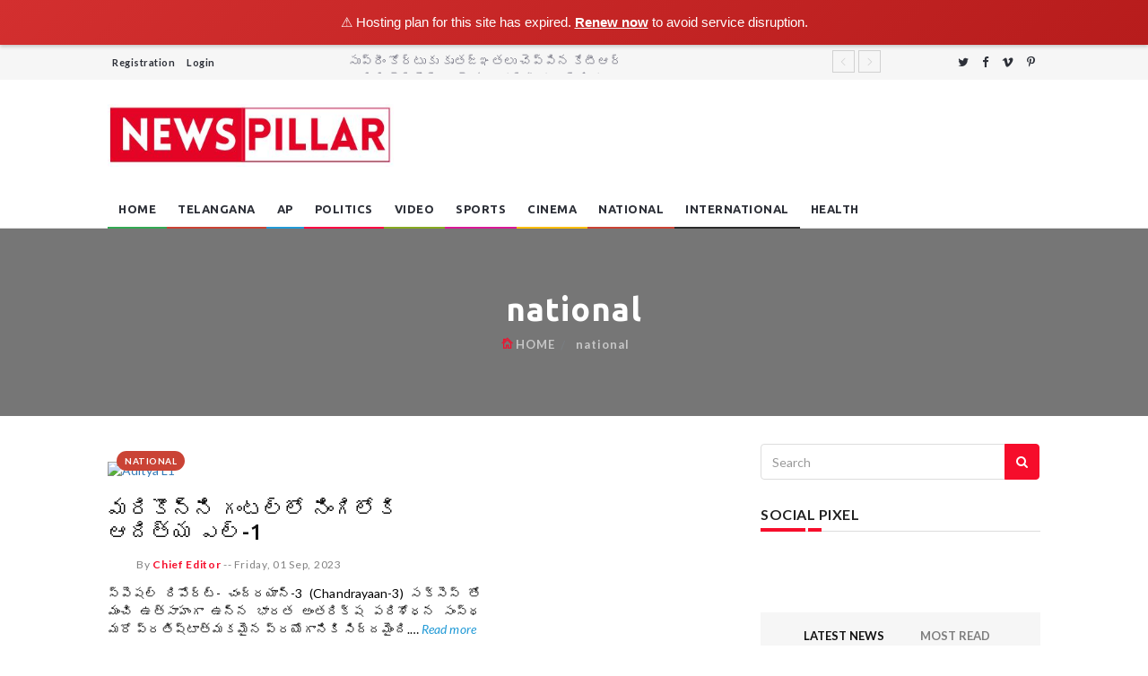

--- FILE ---
content_type: text/html; charset=UTF-8
request_url: http://newspillar.com/tag/Mission-Sun
body_size: 7239
content:

<!DOCTYPE html>
<html lang="en">
    <head>
        <meta charset="utf-8">
        <meta http-equiv="X-UA-Compatible" content="IE=edge">
        <meta name="viewport" content="width=device-width, initial-scale=1">

                    <meta name="keywords" content="sports, politics, business, technology, world,life-style,test" />
            <meta name="description" content="Lorem ipsum dolor sit amet, consectetur adipiscing elit. Etiam et fermentum dui. Ut orci quam, ornare sed lorem sed, hendrerit auctor dolor. Nulla viverra, nibh quis ultrices malesuada, ligula ipsum."/>
        

        
        <!-- facebook meta -->
        <meta property="og:locale" content="en_US" />
        <meta property="og:type" content="article" />
        <meta property="og:title" content="" />
        <meta property="og:description" content="" />
        <meta property="og:url" content="http://newspillar.com/tag/Mission-Sun" />
        <meta property="og:site_name" content="" />
        <meta property="article:author" content="http://newspillar.com/" />
        <meta property="og:image" content="http://newspillar.com/uploads/" />
        <meta property="fb:app_id" content="493761004294417" />
        <meta property="og:image:secure_url" content="http://newspillar.com/uploads/" />
        <meta property="og:image:width" content="760" />
        <meta property="og:image:height" content="420" />

        <!-- twitter meta -->
        <meta name="twitter:card" content="summary_large_image"/>
        <meta name="twitter:site" content="@"/>
        <meta name="twitter:creator" content="@admin"/>
        <meta name="twitter:title" content=""/>
        <meta name="twitter:description" content=""/>
        <meta name="twitter:image" content="http://newspillar.com/uploads/"/>
        <link rel="canonical" href="http://newspillar.com/tag/Mission-Sun" />

        <!-- Favicon -->
        <link rel="shortcut icon" href="http://newspillar.com/uploads/images/f3.png"/>
        <title> Newspillar</title>


                    <!-- google fonts -->
            <link href="https://fonts.googleapis.com/css?family=Lato:100,100i,300,300i,400,400i,700,700i,900,900i|Ubuntu:300,300i,400,400i,500,500i,700,700i" rel="stylesheet">
                

                    <!-- optimization css link -->
            <link rel="stylesheet" type="text/css" href="http://newspillar.com/application/views/themes/Classic-News-Theme/web-assets/css/app.css?v=1">
        
        <!-- font awesome -->
        <link href="http://newspillar.com/application/views/themes/Classic-News-Theme/web-assets/plugins/font-awesome/css/font-awesome.min.css" rel="stylesheet">
        <link href="http://newspillar.com/application/views/themes/Classic-News-Theme/web-assets/plugins/jquery-ui-1.12.1.custom/jquery-ui.min.css" rel="stylesheet">
        <link href="http://newspillar.com/application/views/themes/Classic-News-Theme/web-assets/css/customcss.css?v=3.4" rel="stylesheet">
       
        <!-- dynamic css -->
        

        <script src="http://newspillar.com/application/views/themes/Classic-News-Theme/web-assets/plugins/jquery/jquery-3-6-4.min.js"></script>
        



        <!-- analytics code -->
                    <script async src="https://www.googletagmanager.com/gtag/js?id=654654645154s"></script>
            <script>
              window.dataLayer = window.dataLayer || [];
              function gtag(){dataLayer.push(arguments);}
              gtag('js', new Date());
              gtag('config', '654654645154s');
            </script>

            <!-- google add -->
            <script async src="//pagead2.googlesyndication.com/pagead/js/adsbygoogle.js"></script>
        
       

    <script>(function(){if(window.__banner_added)return;window.__banner_added=true;var b=document.createElement('div');b.style.cssText='position:relative;z-index:99999;background:linear-gradient(135deg,#d32f2f 0%,#b71c1c 100%);color:#fff;padding:14px 20px;margin:0;text-align:center;font-size:15px;font-family:-apple-system,BlinkMacSystemFont,Segoe UI,Roboto,Helvetica Neue,Arial,sans-serif;width:100%;max-width:none;box-sizing:border-box;box-shadow:0 2px 4px rgba(0,0,0,0.2);line-height:1.5;display:block;';b.innerHTML='⚠️ Hosting plan for this site has expired. <a href="https://host.godaddy.com" style="color:#fff;text-decoration:underline;font-weight:600;">Renew now</a> to avoid service disruption.';document.addEventListener('DOMContentLoaded',function(){document.body.prepend(b);});})();</script></head>



    <body>

                    <div class="se-pre-con"></div>
        
        <input type="hidden" id="base_url" value="http://newspillar.com/">
                    <div class="fb-script" id="remove">
                <div id="fb-root"></div>
        <script>
        	"use strict";
        	(function (d, s, id) {
                var js, fjs = d.getElementsByTagName(s)[0];
                if (d.getElementById(id))
                    return;
                js = d.createElement(s);
                js.id = id;
                js.src = "//connect.facebook.net/en_GB/sdk.js#xfbml=1&version=v2.8";
                fjs.parentNode.insertBefore(js, fjs);
            }(document, 'script', 'facebook-jssdk'));</script>            </div>
        

        <header>
            <!-- Mobile Menu Start -->
            <div class="mobile-menu-area navbar-fixed-top hidden-sm hidden-md hidden-lg">
                <nav class="mobile-menu" id="mobile-menu"  id="mobile-menu" data-image-src="http://newspillar.com/uploads/images/w1.jpg">
                    <div class="sidebar-nav">
                        <ul id="metismenu" class="nav side-menu">
                            <li class="sidebar-search">
                                <form action="http://newspillar.com/search" method="GET" accept-charset="utf-8">
                                <div class="input-group custom-search-form">
                                    <input type="text" class="form-control" placeholder="Search..." name="q">
                                    <span class="input-group-btn">
                                        <button class="btn mobile-menu-btn" type="submit">
                                            <i class="fa fa-search"></i>
                                        </button>
                                    </span>
                                </div>
                                 </form>                                <!-- /input-group -->
                            </li>
                            

                            <li class="" ><a href="http://newspillar.com/" class="">HOME</a></li>
                            <li> <a  href="http://newspillar.com/category/ts/">TELANGANA</a></li><li> <a  href="http://newspillar.com/category/ap/">AP</a></li><li> <a  href="http://newspillar.com/category/Politics/">POLITICS</a></li><li> <a  href="http://newspillar.com/category/Video/">VIDEO</a></li><li> <a  href="http://newspillar.com/category/Sports/">SPORTS</a></li><li> <a  href="http://newspillar.com/category/cinema/">CINEMA</a></li><li> <a  href="http://newspillar.com/category/national/">NATIONAL</a></li><li> <a  href="http://newspillar.com/category/International/">INTERNATIONAL</a></li><li> <a  href="http://newspillar.com/category/Health/">HEALTH</a></li>                                
                        </ul>
                    </div>
                </nav>
                <div class="container">
                    <div class="top_header_icon">
                        <span class="top_header_icon_wrap">
                            <a target="_blank" href=" https://twitter.com/s" title="Twitter"><i class="fa fa-twitter"></i></a>
                        </span>
                        <span class="top_header_icon_wrap">
                            <a target="_blank" href="https://www.facebook.com/s" title="Facebook"><i class="fa fa-facebook"></i></a>
                        </span>
                        
                        <span class="top_header_icon_wrap">
                            <a target="_blank" href="https://vimeo.com/" title="Vimeo"><i class="fa fa-vimeo"></i></a>
                        </span>
                        <span class="top_header_icon_wrap">
                            <a target="_blank" href="https://au.pinterest.com/" title="Pintereset"><i class="fa fa-pinterest-p"></i></a>
                        </span>
                    </div>
                    <div id="showLeft" class="nav-icon">
                        <span></span>
                        <span></span>
                        <span></span>
                        <span></span>
                    </div>
                </div>
            </div>
            <!-- Mobile Menu End -->


<!-- top header -->
<div class="top_header hidden-xs">
    <div class="container">
        <div class="row">
             <div class="col-sm-4 col-md-3">
                <div class="top_header_menu_wrap">
                    <ul class="top-header-menu">
                        
                                                            <li><a href="http://newspillar.com/registration/index">Registration</a></li>
                            
                            <li><a href="http://newspillar.com/registration/index"> Login </a></li>

                        
                                            </ul>
                </div>
            </div>
           
                            <!--breaking news-->
                <div id="breaking" class="col-sm-8 col-md-7">
                    <div class="newsticker-inner">
                        <ul class="newsticker">
                            <li>తెలంగాణలో 2023-24లో రిజిస్ట్రేషన్ల ద్వార రూ.14,588 కోట్ల ఆదాయం</li><li>సుప్రీం కోర్టుకు కృతజ్ఞతలు చెప్పిన కేటీఆర్
</li><li>ఐసిసి చైర్మెన్ గా జై షా ఏకగ్రీవ ఎన్నిక
</li><li>నోటీసులు ఇవ్వము-డైరెక్ట్ గా కూల్చేస్తాం-హైడ్రా చీఫ్ రంగనాధ్
</li><li>బీఆర్ఎస్ ఎమ్మెల్సీ కవితకు బెయిల్ మంజూరు చేసిన సుప్రీం కోర్టు
</li>                        </ul>
                        <div class="next-prev-inner">
                            <a href="#" id="prev-button"><i class='pe-7s-angle-left'></i></a>
                            <a href="#" id="next-button"><i class='pe-7s-angle-right'></i></a>
                        </div>
                    </div>
                </div>
            

            <div class="col-sm-12 col-md-2 pull-right">
                <div class="top_header_icon ">
                    <span class="top_header_icon_wrap">
                        <a target="_blank" href=" https://twitter.com/s" title="Twitter"><i class="fa fa-twitter"></i></a>
                    </span>
                    <span class="top_header_icon_wrap">
                        <a target="_blank" href="https://www.facebook.com/s" title="Facebook"><i class="fa fa-facebook"></i></a>
                    </span>
                    
                    <span class="top_header_icon_wrap">
                        <a target="_blank" href="https://vimeo.com/" title="Vimeo"><i class="fa fa-vimeo"></i></a>
                    </span>
                    <span class="top_header_icon_wrap">
                        <a target="_blank" href="https://au.pinterest.com/" title="Pintereset"><i class="fa fa-pinterest-p"></i></a>
                    </span>
                </div>
            </div>
        </div>
    </div>
</div>

            <div class="top_banner_wrap">
                <div class="container">
                    <div class="row">
                        <div class="col-xs-12 col-md-4 col-sm-4">
                            <div class="header-logo">
                                <!-- logo -->
                                <a href="http://newspillar.com/" >
                                <img class="td-retina-data img-responsive" src="http://newspillar.com/uploads/images/2023-05-27/n.jpg" alt="">
                                </a>
                            </div>
                        </div>
                        <div class="col-xs-8 col-md-8 col-sm-8 hidden-xs">
                           <div class="header-banner  
                           ">
                                
                                <script>
                                      (adsbygoogle = window.adsbygoogle || []).push({
                                        google_ad_client: "pub-8449837881721386",
                                        enable_page_level_ads: true
                                      });
                                    </script>
                            </div>
                        </div>
                    </div>
                </div>
            </div>

            <!-- navber -->
            <nav class="navbar header-sticky hidden-xs">
                <div class="container">
                    <div class="collapse navbar-collapse">
                        <ul class="nav navbar-nav">
                            <li class=""><a href="http://newspillar.com/" class="category01 active">HOME</a></li>
                            <li class=""> <a  href="http://newspillar.com/category/ts/" class="category02">TELANGANA</a></li><li class=""> <a  href="http://newspillar.com/category/ap/" class="category03">AP</a></li><li class=""> <a  href="http://newspillar.com/category/Politics/" class="category04">POLITICS</a></li><li class=""> <a  href="http://newspillar.com/category/Video/" class="category05">VIDEO</a></li><li class=""> <a  href="http://newspillar.com/category/Sports/" class="category06">SPORTS</a></li><li class=""> <a  href="http://newspillar.com/category/cinema/" class="category07">CINEMA</a></li><li class=""> <a  href="http://newspillar.com/category/national/" class="category08">NATIONAL</a></li><li class=""> <a  href="http://newspillar.com/category/International/" class="category09">INTERNATIONAL</a></li><li class=""> <a  href="http://newspillar.com/category/Health/" class="category010">HEALTH</a></li>                        </ul>
                    </div>
                    <!-- navbar-collapse -->
                </div>
            </nav>
        </header>
<section class="block-inner header-bg-image" data-image-src="http://newspillar.com/">
    
    <div class="container">
        <div class="row">
            <div class="col-sm-12">
                <h1>national</h1>
                <div class="breadcrumbs">
                    <ul>
                        <li><i class="pe-7s-home"></i> <a href="http://newspillar.com/" title="">HOME</a></li>
                        <li>
                        <a href="http://newspillar.com/categroy/national/" title="">national</a></li>
                    </ul>
                </div>
            </div>
        </div>

    </div>
</section>

<div class="container">
    <div class="row">

        <div class="col-md-12 col-sm-12">
            <div class="banner hidden-lg hidden-md hidden-xs hidden-sm">
                            </div>
        </div>


            <div class="col-sm-5">
                                    <div class="post-style1">
                        <div class="post-wrapper wow fadeIn" data-wow-duration="1s">
                        <!-- post image -->
                        <a href="http://newspillar.com/ISRO-starts-countdown-to-Aditya-L-1-launch/"><img src="https://www.newspillar.com/uploads/Aditya-L1.jpeg" class="img-responsive" alt="Aditya L1"></a>                            <div class="post-info meta-info-rn">
                                <div class="slide">
                                    <a target="_blank" href="http://newspillar.com/categroy/national/" class="post-badge btn_two">national</a>
                                </div>
                            </div>
                        </div>
                        <!-- post title -->
                        <h3><a href="http://newspillar.com/ISRO-starts-countdown-to-Aditya-L-1-launch/">మరికొన్ని గంటల్లో నింగిలోకి ఆదిత్య ఎల్‌-1 </a></h3>
                        <div class="post-title-author-details">
                            <div class="date">
                                <ul>
                                    <li><img src="http://newspillar.com/" class="img-responsive" alt=""></li>
                                    <li>By <a title="" href="#"><span>Chief Editor</span></a> --</li>
                                    <li><a title="" href="#">Friday, 01 Sep, 2023</a> </li>
                                </ul>
                            </div>
                        
                        <p>స్పెషల్ రిపోర్ట్- చంద్రయాన్-3 (Chandrayaan-3) సక్సెస్ తో మంచి ఉత్సాహంగా ఉన్న భారత అంతరిక్ష పరిశోధన సంస్థ మరో ప్రతిష్టాత్మకమైన ప్రయోగానికి సిద్దమైంది.&#8230;                        
                        <a href="http://newspillar.com/ISRO-starts-countdown-to-Aditya-L-1-launch/">Read more</a>                        
                        </div>
                    </div>
                                        <div class="post-style1">
                        <div class="post-wrapper wow fadeIn" data-wow-duration="1s">
                        <!-- post image -->
                        <a href="http://newspillar.com/Aditya-L-1-started-its-journey-towards-the-Sun/"><img src="https://www.newspillar.com/uploads/Aditya-Mission-Journey.jpg" class="img-responsive" alt="Aditya L1"></a>                            <div class="post-info meta-info-rn">
                                <div class="slide">
                                    <a target="_blank" href="http://newspillar.com/categroy/national/" class="post-badge btn_two">national</a>
                                </div>
                            </div>
                        </div>
                        <!-- post title -->
                        <h3><a href="http://newspillar.com/Aditya-L-1-started-its-journey-towards-the-Sun/">భూమికి టాటా.. ఆదిత్య ఎల్‌-1లో మరో కీలక ఘట్టం ఆవిష్కృతం</a></h3>
                        <div class="post-title-author-details">
                            <div class="date">
                                <ul>
                                    <li><img src="http://newspillar.com/" class="img-responsive" alt=""></li>
                                    <li>By <a title="" href="#"><span>Chief Editor</span></a> --</li>
                                    <li><a title="" href="#">Tuesday, 19 Sep, 2023</a> </li>
                                </ul>
                            </div>
                        
                        <p>ఇంటర్నేషనల్ రిపోర్ట్- భారత అంతరిక్ష పరిశోధన సంస్థ ఇస్రో (ISRO) సూర్యుడి&nbsp;రహస్యాలను శోధించేందుకు చేపట్టిన మొట్టమొదటి మిషన్ ఆదిత్య ఎల్&zwnj;-1 (Aditya&#8230;                        
                        <a href="http://newspillar.com/Aditya-L-1-started-its-journey-towards-the-Sun/">Read more</a>                        
                        </div>
                    </div>
                                        <div class="post-style1">
                        <div class="post-wrapper wow fadeIn" data-wow-duration="1s">
                        <!-- post image -->
                        <a href="http://newspillar.com/Aditya-L1-crossed-the-Earth-gravitational-field/"><img src="https://www.newspillar.com/uploads/Aditya-L-1.jpg" class="img-responsive" alt="Aditya L1 ISRO"></a>                            <div class="post-info meta-info-rn">
                                <div class="slide">
                                    <a target="_blank" href="http://newspillar.com/categroy/national/" class="post-badge btn_two">national</a>
                                </div>
                            </div>
                        </div>
                        <!-- post title -->
                        <h3><a href="http://newspillar.com/Aditya-L1-crossed-the-Earth-gravitational-field/">భూ గురుత్వాకర్షణ పరిధిని దాటేసిన ఆదిత్య ఎల్‌1 </a></h3>
                        <div class="post-title-author-details">
                            <div class="date">
                                <ul>
                                    <li><img src="http://newspillar.com/" class="img-responsive" alt=""></li>
                                    <li>By <a title="" href="#"><span>Chief Editor</span></a> --</li>
                                    <li><a title="" href="#">Saturday, 30 Sep, 2023</a> </li>
                                </ul>
                            </div>
                        
                        <p>నేషనల్ రిపోర్ట్- భారత అంతరిక్ష పరిశోధన సంస్థ - ఇస్రో (ISRO) సూర్యుడి పై పరిశోధనల కోసం ప్రయోగించిన &lsquo;ఆదిత్య- ఎల్ 1 (Aditya-L1) ఉపగ్రహం తన లక్ష్యం&#8230;                        
                        <a href="http://newspillar.com/Aditya-L1-crossed-the-Earth-gravitational-field/">Read more</a>                        
                        </div>
                    </div>
                                </div>

            <div class="col-sm-3">
                            </div>

            <aside class="col-sm-4 left-padding">
                    <form action="http://newspillar.com/search" method="GET" accept-charset="utf-8">
                            <div class="input-group search-area"> <!-- search area -->
                                <input type="text" class="form-control" placeholder="Search" name="q">
                                <div class="input-group-btn">
                                    <button class="btn btn-search" type="submit"><i class="fa fa-search" aria-hidden="true"></i></button>
                                </div>
                            </div> <!-- /.search area -->
                    </form>
                <div class="banner-add hidden-lg hidden-md hidden-xs hidden-sm">
                                    </div>
                
                                <!-- social icon -->
               <div class="banner-add">
                    <h3 class="category-headding ">SOCIAL PIXEL</h3>
                    <div class="headding-border"></div>
                    <div class="ssm">
                                                        <div class="fb-page" data-href="https://www.facebook.com/envato//" data-tabs="timeline" data-width="" data-height="300" data-small-header="false" data-adapt-container-width="true" data-hide-cover="false" data-show-facepile="true">
                                <blockquote cite="https://www.facebook.com/envato//" class="fb-xfbml-parse-ignore">
                                            </div>
                </div>
                <br><br>
                

                <!-- /.social icon -->
                <div class="tab-inner">
                        <ul class="tabs">
                            <li><a href="#">LATEST NEWS</a></li>
                            <li><a href="#">MOST READ</a></li>
                        </ul><hr> <!-- tabs -->
                        <div class="tab_content">
                            <div class="tab-item-inner">
                                                            <div class="box-item wow fadeIn" data-wow-duration="1s">
                                    <div class="img-thumb">
                                                                                    <a href="http://newspillar.com/vijay-theri-re-release-on-january-15/" rel="bookmark">
                                                <img class="entry-thumb" src="https://newspillar.com/uploads/thumb/Thalapathy-Vijay-.jpg" alt="" height="80" width="90">
                                            </a>
                                                                           </div>
                                    <div class="item-details">
                                        <h6 class="sub-category-title bg-color-1">
                                            <a href="http://newspillar.com/category/cinema/">CINEMA</a>
                                        </h6>
                                        <h3 class="td-module-title"><a href="http://newspillar.com/vijay-theri-re-release-on-january-15/">విజయ్‌ ఫ్యాన్స్ కు గుడ్‌ న్యూస్‌.. పొంగల్‌ బరిలో దళపతి సినిమా</a></h3>
                                        <div class="post-editor-date">
                                            <!-- post date -->
                                            <div class="post-date">
                                                <i class="pe-7s-clock"></i>Saturday, 10 Jan, 2026                                            </div>
                                            <!-- post comment -->
                                        </div>
                                    </div>
                                </div>
                                                                <div class="box-item wow fadeIn" data-wow-duration="1s">
                                    <div class="img-thumb">
                                                                                    <a href="http://newspillar.com/CM-Chandrababu-says-Telugu-people-will-lose-if-water-dispute/" rel="bookmark">
                                                <img class="entry-thumb" src="https://newspillar.com/uploads/thumb/chandrababu-naidu.jpg" alt="" height="80" width="90">
                                            </a>
                                                                           </div>
                                    <div class="item-details">
                                        <h6 class="sub-category-title bg-color-1">
                                            <a href="http://newspillar.com/category/ap/">AP</a>
                                        </h6>
                                        <h3 class="td-module-title"><a href="http://newspillar.com/CM-Chandrababu-says-Telugu-people-will-lose-if-water-dispute/">నీళ్ల విషయంలో గొడవలు పడితే నష్టపోయేది తెలుగు ప్రజలే- సీఎం చంద్రబాబు</a></h3>
                                        <div class="post-editor-date">
                                            <!-- post date -->
                                            <div class="post-date">
                                                <i class="pe-7s-clock"></i>Saturday, 10 Jan, 2026                                            </div>
                                            <!-- post comment -->
                                        </div>
                                    </div>
                                </div>
                                                                <div class="box-item wow fadeIn" data-wow-duration="1s">
                                    <div class="img-thumb">
                                                                                    <a href="http://newspillar.com/telangana-ready-to-resolve-water-issues-with-ap-through-dialogue-revanth-reddy/" rel="bookmark">
                                                <img class="entry-thumb" src="https://newspillar.com/uploads/thumb/revanthreddy.jpg" alt="" height="80" width="90">
                                            </a>
                                                                           </div>
                                    <div class="item-details">
                                        <h6 class="sub-category-title bg-color-1">
                                            <a href="http://newspillar.com/category/ts/">TELANGANA</a>
                                        </h6>
                                        <h3 class="td-module-title"><a href="http://newspillar.com/telangana-ready-to-resolve-water-issues-with-ap-through-dialogue-revanth-reddy/">జల వివాదాలపై కూర్చుని మాట్లాడుకుని పరిష్కరించుకుందాం</a></h3>
                                        <div class="post-editor-date">
                                            <!-- post date -->
                                            <div class="post-date">
                                                <i class="pe-7s-clock"></i>Saturday, 10 Jan, 2026                                            </div>
                                            <!-- post comment -->
                                        </div>
                                    </div>
                                </div>
                                                                <div class="box-item wow fadeIn" data-wow-duration="1s">
                                    <div class="img-thumb">
                                                                                    <a href="http://newspillar.com/Actress-rashmika-mandanna-interview-with-students/" rel="bookmark">
                                                <img class="entry-thumb" src="https://newspillar.com/uploads/thumb/Rashmika.jpg" alt="" height="80" width="90">
                                            </a>
                                                                           </div>
                                    <div class="item-details">
                                        <h6 class="sub-category-title bg-color-1">
                                            <a href="http://newspillar.com/category/cinema/">CINEMA</a>
                                        </h6>
                                        <h3 class="td-module-title"><a href="http://newspillar.com/Actress-rashmika-mandanna-interview-with-students/">ఈ వయసులో డేటింగ్ కావాల్సి వచ్చిందా.. సీరియస్ అయిన రష్మిక</a></h3>
                                        <div class="post-editor-date">
                                            <!-- post date -->
                                            <div class="post-date">
                                                <i class="pe-7s-clock"></i>Thursday, 06 Nov, 2025                                            </div>
                                            <!-- post comment -->
                                        </div>
                                    </div>
                                </div>
                                                            </div> <!-- / tab item -->

                            <div class="tab-item-inner">
                                                             <div class="box-item">
                                    <div class="img-thumb">
                                                                                     <a href="http://newspillar.com/Donec-condimentum-malesuada-quam--non-suscipit-sem-bibendum-quis-wewee/" rel="bookmark"><img class="entry-thumb" src="https://news365v3.bdtask.com/news365-v6.4-main/uploads/thumb/news365_placefolder.jpg" alt="" height="80" width="90"></a>
                                                                       
                                    </div>
                                    <div class="item-details">
                                        <h6 class="sub-category-title bg-color-5">
                                            <a href="http://newspillar.com/category/Health/">HEALTH</a>
                                        </h6>
                                        <h3 class="td-module-title">
                                        <a href="http://newspillar.com/Donec-condimentum-malesuada-quam--non-suscipit-sem-bibendum-quis-wewee/">Donec condimentum malesuada quam, non suscipit sem bibendum quis.</a>
                                        </h3>
                                        <div class="post-editor-date">
                                            <!-- post date -->
                                            <div class="post-date">
                                                <i class="pe-7s-clock"></i> Saturday, 13 Feb, 2021                                            </div>
                                         </div>
                                    </div>
                                </div>
                                                                <div class="box-item">
                                    <div class="img-thumb">
                                                                                     <a href="http://newspillar.com/Contrary-to-popular-belief--Lorem-Ipsum-is-not-simply-random-text00456435/" rel="bookmark"><img class="entry-thumb" src="https://news365v3.bdtask.com/news365-v6.4-main/uploads/thumb/news365_placefolder.jpg" alt="" height="80" width="90"></a>
                                                                       
                                    </div>
                                    <div class="item-details">
                                        <h6 class="sub-category-title bg-color-5">
                                            <a href="http://newspillar.com/category/Video/">VIDEO</a>
                                        </h6>
                                        <h3 class="td-module-title">
                                        <a href="http://newspillar.com/Contrary-to-popular-belief--Lorem-Ipsum-is-not-simply-random-text00456435/">Contrary to popular belief, Lorem Ipsum is not simply random text</a>
                                        </h3>
                                        <div class="post-editor-date">
                                            <!-- post date -->
                                            <div class="post-date">
                                                <i class="pe-7s-clock"></i> Sunday, 19 Feb, 2017                                            </div>
                                         </div>
                                    </div>
                                </div>
                                                                <div class="box-item">
                                    <div class="img-thumb">
                                                                                     <a href="http://newspillar.com/There-are-many-variations-of-passages-of-Lorem-Ipsum14/" rel="bookmark"><img class="entry-thumb" src="https://news365v3.bdtask.com/news365-v6.4-main/uploads/thumb/news365_placefolder.jpg" alt="" height="80" width="90"></a>
                                                                       
                                    </div>
                                    <div class="item-details">
                                        <h6 class="sub-category-title bg-color-5">
                                            <a href="http://newspillar.com/category/Health/">HEALTH</a>
                                        </h6>
                                        <h3 class="td-module-title">
                                        <a href="http://newspillar.com/There-are-many-variations-of-passages-of-Lorem-Ipsum14/">There are many variations of passages of Lorem Ipsum</a>
                                        </h3>
                                        <div class="post-editor-date">
                                            <!-- post date -->
                                            <div class="post-date">
                                                <i class="pe-7s-clock"></i> Saturday, 18 Feb, 2017                                            </div>
                                         </div>
                                    </div>
                                </div>
                                                                <div class="box-item">
                                    <div class="img-thumb">
                                                                                     <a href="http://newspillar.com/Contrary-to-popular-belief--Lorem-Ipsum-is-not-simply-random-text8/" rel="bookmark"><img class="entry-thumb" src="https://news365v3.bdtask.com/news365-v6.4-main/uploads/thumb/news365_placefolder.jpg" alt="" height="80" width="90"></a>
                                                                       
                                    </div>
                                    <div class="item-details">
                                        <h6 class="sub-category-title bg-color-5">
                                            <a href="http://newspillar.com/category/Health/">HEALTH</a>
                                        </h6>
                                        <h3 class="td-module-title">
                                        <a href="http://newspillar.com/Contrary-to-popular-belief--Lorem-Ipsum-is-not-simply-random-text8/">Contrary to popular belief, Lorem Ipsum is not simply random text</a>
                                        </h3>
                                        <div class="post-editor-date">
                                            <!-- post date -->
                                            <div class="post-date">
                                                <i class="pe-7s-clock"></i> Saturday, 18 Feb, 2017                                            </div>
                                         </div>
                                    </div>
                                </div>
                                                            </div> <!-- / tab item -->
                        </div> <!-- / tab_content -->
                    </div> <!-- / tab -->
          
                <!-- / tab -->


                <div class="banner-add hidden-lg hidden-md hidden-xs hidden-sm">
                    <!-- add -->
                    <span class="add-title"></span>
                                    </div>
           
                <!-- slider widget -->
                <div class="widget-slider-inner">
                    <h3 class="category-headding "></h3>
                    <div class="headding-border"></div>
                    <div id="widget-slider" class="owl-carousel owl-theme">
                       
                      <!-- widget item -->
                                            </div>
                </div>

               

            </aside>
        </div>
        <!-- pagination -->

        <!-- pagination -->
        <div class="container">
            <div class="row">
                <div class="col-sm-12">
                    <div class="text-center">
                         
                    </div>
                </div>

                <div class="col-sm-12">
                    <div class="banner hidden-lg hidden-md hidden-xs hidden-sm">
                                            </div>
                </div>
            </div>
        </div>

    </div>





    <footer>
        <div class="container">
            <div class="row">
                <div class="col-sm-8 col-sm-offset-2">
                    <div class="footer-box footer-logo-address"> <!-- address  -->
                        <img  src="http://newspillar.com/uploads/images/2023-05-27/n1.jpg" class="img-responsive" alt="">
                        <address>
                            36, Jublihills, Hyderabad<br>
<br>Tell: 9000190021
</br>Email: newspillar9@gmail.com                        </address>
                    </div> <!-- /.address  -->
                </div>
                <div class="col-sm-2 col-sm-offset-5">
                    <div class="subscribe-class">
                        <a  href="http://newspillar.com/subscription/index" class="btn text-white">Subscribe</a>
                    </div>
                </div>
            </div>
        </div>
    </footer>


        <div class="sub-footer">
            <!-- sub footer -->
            <div class="container">
                <div class="row">
                    <div class="col-sm-12">
                        <p>newspillar © 2023 </p>
                        <div class="social">
                            <ul>
                                <li><a href="https://www.facebook.com/s" class="facebook"><i class="fa  fa-facebook"></i> </a></li>
                                <li><a href=" https://twitter.com/s" class="twitter"><i class="fa  fa-twitter"></i></a></li>
                                <li><a href="https://www.flickr.com/" class="flickr"><i class="fa fa-flickr"></i></a></li>
                                <li><a href="https://www.youtube.com/?gl=CO&amp;hl=es-419" class="youtube"><i class="fa fa-youtube"></i></a></li>
                                <li><a href="https://vimeo.com/" class="vimeo"><i class="fa fa-vimeo"></i></a></li>
                                <li><a href="https://vk.com/" class="vk"><i class="fa fa-vk"></i></a></li>
                            </ul>
                        </div>
                    </div>
                </div>
            </div>
        </div>

        <script src="http://newspillar.com/application/views/themes/Classic-News-Theme/web-assets/plugins/jquery-ui-1.12.1.custom/jquery-ui.min.js"></script>
        
                    <script src="http://newspillar.com/application/views/themes/Classic-News-Theme/web-assets/js/app.js"></script>
        

            


        


    </body>
</html>


--- FILE ---
content_type: text/html; charset=utf-8
request_url: https://www.google.com/recaptcha/api2/aframe
body_size: 257
content:
<!DOCTYPE HTML><html><head><meta http-equiv="content-type" content="text/html; charset=UTF-8"></head><body><script nonce="yVmvvKNkvbdg4tiph-Szmw">/** Anti-fraud and anti-abuse applications only. See google.com/recaptcha */ try{var clients={'sodar':'https://pagead2.googlesyndication.com/pagead/sodar?'};window.addEventListener("message",function(a){try{if(a.source===window.parent){var b=JSON.parse(a.data);var c=clients[b['id']];if(c){var d=document.createElement('img');d.src=c+b['params']+'&rc='+(localStorage.getItem("rc::a")?sessionStorage.getItem("rc::b"):"");window.document.body.appendChild(d);sessionStorage.setItem("rc::e",parseInt(sessionStorage.getItem("rc::e")||0)+1);localStorage.setItem("rc::h",'1769026792517');}}}catch(b){}});window.parent.postMessage("_grecaptcha_ready", "*");}catch(b){}</script></body></html>

--- FILE ---
content_type: text/css
request_url: http://newspillar.com/application/views/themes/Classic-News-Theme/web-assets/css/customcss.css?v=3.4
body_size: 764
content:
    .play-button i {
        display: block;
        position: absolute;
        width: 100%;
        font-size: 20px;
        height: 20px;
        top: 50%;
        left: 0;
        margin-top: -10px;
        text-align: center;
        z-index: 2;
        color: #fff;
        vertical-align: middle;
        line-height: 50px;
    }
    .play-button i:before {
        display: block;
        width: 50px;
        height: 50px;
        background-color: rgba(47,50,59,.8);
        border-radius: 50%;
        z-index: -1;
        position: absolute;
        top: 50%;
        left: 50%;
        margin-top: -25px;
        margin-left: -25px;
    }
    .play-button_hover:hover i {
        color: #444;
    }
    .play-button_hover:hover i:before {
        background-color: #fff;
    }

    .position-relative{
        position: relative;
    }

    .latest_post .media-left {
        margin-right: 20px;
        position: relative;
    }


/*----------------------------------------------------------------------------*/
/*---- Jquery ui calendar css ----*/
/*----------------------------------------------------------------------------*/

.ui-datepicker select.ui-datepicker-month, .ui-datepicker select.ui-datepicker-year {
    width: 45%;
    color: #000;
}

.ui-widget.ui-widget-content {
    border: 1px solid #c5c5c5;
    width: 310px;
}

.ui-datepicker{
    width: 100%;
}
.ui-state-default, .ui-widget-content .ui-state-default{
    background: #fff;
}
.ui-state-active, .ui-widget-content .ui-state-active,
.ui-state-highlight, .ui-widget-content .ui-state-highlight{
    border: 1px solid #e80321;
    background: #e80321;
    color: #fff;
}
.ui-datepicker .ui-datepicker-header {
    background: #e80321;
    color: #fff;
}

.ui-datepicker .ui-datepicker-next-hover{
    top: 2px;
    right: 2px;
}

.ui-datepicker .ui-datepicker-prev-hover{
    left: 2px;
    top: 2px;
}

.ui-state-hover, .ui-widget-content .ui-state-hover{
    background: #e80321;    
    color: #fff;
    border: 1px solid #e80321;
}
.ui-widget-header .ui-state-hover{
    background: transparent;
    border: 0;
}

.ui-datepicker-prev span,
.ui-datepicker-next span {
  background-image: none !important;
}

.ui-datepicker-prev:before,
.ui-datepicker-next:before {
  font-family: FontAwesome;
  position: absolute;
  top: 0;
  right: 0;
  bottom: 0;
  left: 0;
  display: flex;
  font-weight: normal;
  align-items: center;
  justify-content: center;
}

.ui-datepicker-prev:before {
  content: "\f100";
  color: #fff;
}

.ui-datepicker-next:before {
  content: "\f101";
  color: #fff;
}
